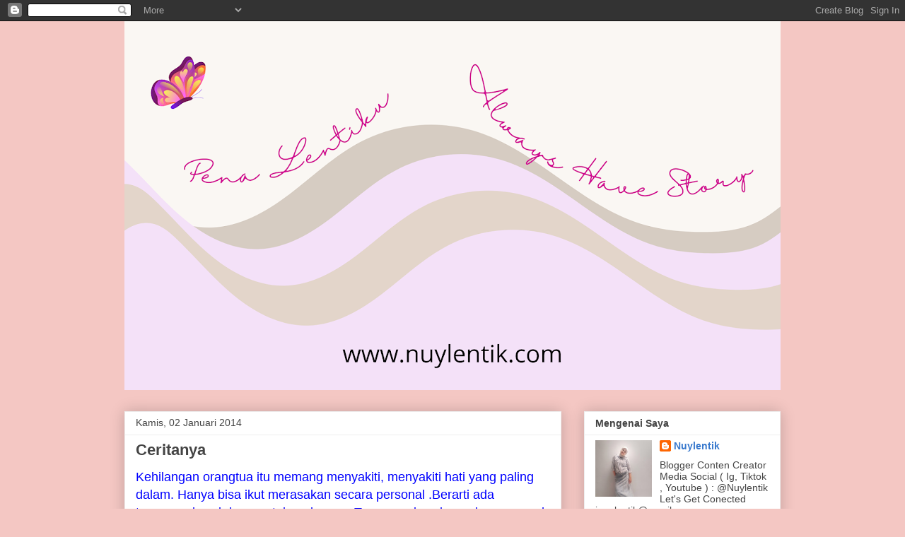

--- FILE ---
content_type: text/html; charset=UTF-8
request_url: http://www.nuylentik.com/b/stats?style=BLACK_TRANSPARENT&timeRange=ALL_TIME&token=APq4FmC9M0Y_XNkeOmzEx-Za1x63zno0CafZfFcY1R4t8JhtB0kNzU4CZlIilCnCYTBPNzyha9NU91-8GquwYSxuYOox7Zjbqw
body_size: 257
content:
{"total":270141,"sparklineOptions":{"backgroundColor":{"fillOpacity":0.1,"fill":"#000000"},"series":[{"areaOpacity":0.3,"color":"#202020"}]},"sparklineData":[[0,9],[1,18],[2,18],[3,28],[4,16],[5,12],[6,13],[7,14],[8,24],[9,18],[10,7],[11,36],[12,30],[13,25],[14,16],[15,35],[16,26],[17,16],[18,17],[19,19],[20,13],[21,23],[22,16],[23,19],[24,20],[25,100],[26,25],[27,54],[28,20],[29,4]],"nextTickMs":600000}